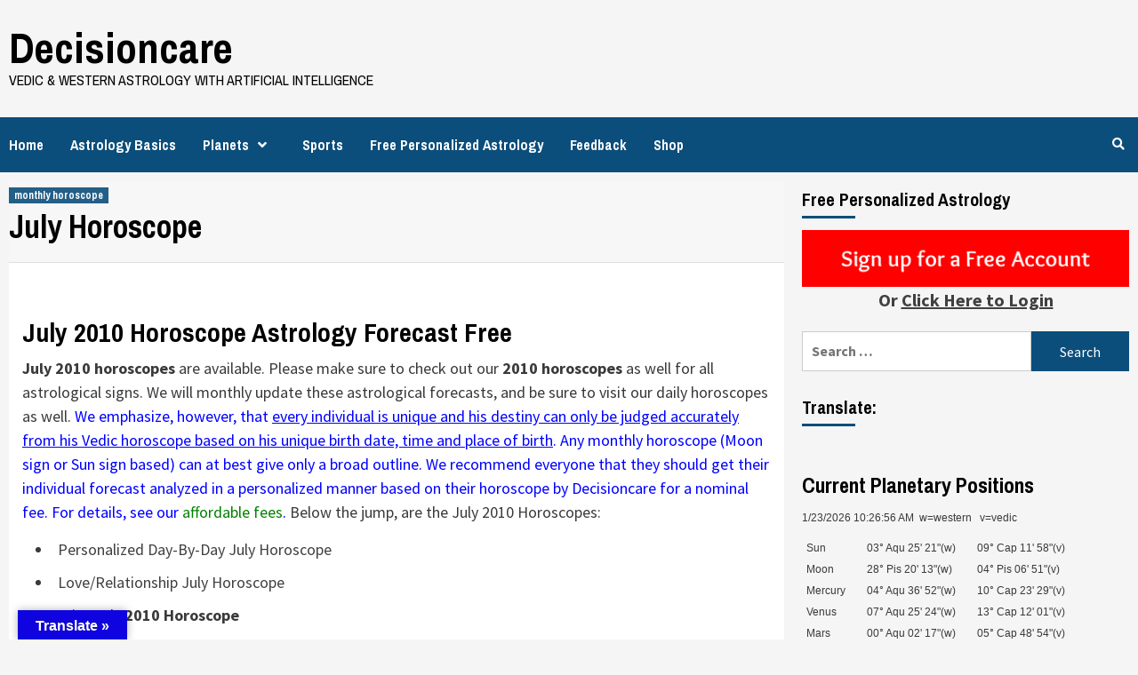

--- FILE ---
content_type: text/html; charset=UTF-8
request_url: https://decisioncare.org/monthly-horoscope/july-horoscope/
body_size: 11210
content:
<!doctype html>
<html lang="en-US">
<head>
    <meta charset="UTF-8">
    <meta name="viewport" content="width=device-width, initial-scale=1">
    <link rel="profile" href="http://gmpg.org/xfn/11">

    <title>July Horoscope &#8211; Decisioncare</title>
<link rel='dns-prefetch' href='//translate.google.com' />
<link rel='dns-prefetch' href='//fonts.googleapis.com' />
<link rel='dns-prefetch' href='//s.w.org' />
<link rel="alternate" type="application/rss+xml" title="Decisioncare &raquo; Feed" href="https://decisioncare.org/feed/" />
		<script type="text/javascript">
			window._wpemojiSettings = {"baseUrl":"https:\/\/s.w.org\/images\/core\/emoji\/12.0.0-1\/72x72\/","ext":".png","svgUrl":"https:\/\/s.w.org\/images\/core\/emoji\/12.0.0-1\/svg\/","svgExt":".svg","source":{"concatemoji":"https:\/\/decisioncare.org\/wp-includes\/js\/wp-emoji-release.min.js?ver=5.3.2"}};
			!function(e,a,t){var r,n,o,i,p=a.createElement("canvas"),s=p.getContext&&p.getContext("2d");function c(e,t){var a=String.fromCharCode;s.clearRect(0,0,p.width,p.height),s.fillText(a.apply(this,e),0,0);var r=p.toDataURL();return s.clearRect(0,0,p.width,p.height),s.fillText(a.apply(this,t),0,0),r===p.toDataURL()}function l(e){if(!s||!s.fillText)return!1;switch(s.textBaseline="top",s.font="600 32px Arial",e){case"flag":return!c([127987,65039,8205,9895,65039],[127987,65039,8203,9895,65039])&&(!c([55356,56826,55356,56819],[55356,56826,8203,55356,56819])&&!c([55356,57332,56128,56423,56128,56418,56128,56421,56128,56430,56128,56423,56128,56447],[55356,57332,8203,56128,56423,8203,56128,56418,8203,56128,56421,8203,56128,56430,8203,56128,56423,8203,56128,56447]));case"emoji":return!c([55357,56424,55356,57342,8205,55358,56605,8205,55357,56424,55356,57340],[55357,56424,55356,57342,8203,55358,56605,8203,55357,56424,55356,57340])}return!1}function d(e){var t=a.createElement("script");t.src=e,t.defer=t.type="text/javascript",a.getElementsByTagName("head")[0].appendChild(t)}for(i=Array("flag","emoji"),t.supports={everything:!0,everythingExceptFlag:!0},o=0;o<i.length;o++)t.supports[i[o]]=l(i[o]),t.supports.everything=t.supports.everything&&t.supports[i[o]],"flag"!==i[o]&&(t.supports.everythingExceptFlag=t.supports.everythingExceptFlag&&t.supports[i[o]]);t.supports.everythingExceptFlag=t.supports.everythingExceptFlag&&!t.supports.flag,t.DOMReady=!1,t.readyCallback=function(){t.DOMReady=!0},t.supports.everything||(n=function(){t.readyCallback()},a.addEventListener?(a.addEventListener("DOMContentLoaded",n,!1),e.addEventListener("load",n,!1)):(e.attachEvent("onload",n),a.attachEvent("onreadystatechange",function(){"complete"===a.readyState&&t.readyCallback()})),(r=t.source||{}).concatemoji?d(r.concatemoji):r.wpemoji&&r.twemoji&&(d(r.twemoji),d(r.wpemoji)))}(window,document,window._wpemojiSettings);
		</script>
		<style type="text/css">
img.wp-smiley,
img.emoji {
	display: inline !important;
	border: none !important;
	box-shadow: none !important;
	height: 1em !important;
	width: 1em !important;
	margin: 0 .07em !important;
	vertical-align: -0.1em !important;
	background: none !important;
	padding: 0 !important;
}
</style>
	<link rel='stylesheet' id='vcv:assets:front:style-css'  href='https://decisioncare.org/wp-content/plugins/visualcomposer/public/dist/front.bundle.css?ver=26.0' type='text/css' media='all' />
<link rel='stylesheet' id='wp-block-library-css'  href='https://decisioncare.org/wp-includes/css/dist/block-library/style.min.css?ver=5.3.2' type='text/css' media='all' />
<link rel='stylesheet' id='wc-block-style-css'  href='https://decisioncare.org/wp-content/plugins/woocommerce/packages/woocommerce-blocks/build/style.css?ver=2.5.14' type='text/css' media='all' />
<link rel='stylesheet' id='google-language-translator-css'  href='https://decisioncare.org/wp-content/plugins/google-language-translator/css/style.css?ver=6.0.3' type='text/css' media='' />
<link rel='stylesheet' id='glt-toolbar-styles-css'  href='https://decisioncare.org/wp-content/plugins/google-language-translator/css/toolbar.css?ver=6.0.3' type='text/css' media='' />
<link rel='stylesheet' id='stripe-handler-ng-style-css'  href='https://decisioncare.org/wp-content/plugins/stripe-payments/public/assets/css/public.css?ver=2.0.29' type='text/css' media='all' />
<link rel='stylesheet' id='woocommerce-layout-css'  href='https://decisioncare.org/wp-content/plugins/woocommerce/assets/css/woocommerce-layout.css?ver=4.0.4' type='text/css' media='all' />
<style id='woocommerce-layout-inline-css' type='text/css'>

	.infinite-scroll .woocommerce-pagination {
		display: none;
	}
</style>
<link rel='stylesheet' id='woocommerce-smallscreen-css'  href='https://decisioncare.org/wp-content/plugins/woocommerce/assets/css/woocommerce-smallscreen.css?ver=4.0.4' type='text/css' media='only screen and (max-width: 768px)' />
<link rel='stylesheet' id='woocommerce-general-css'  href='https://decisioncare.org/wp-content/plugins/woocommerce/assets/css/woocommerce.css?ver=4.0.4' type='text/css' media='all' />
<style id='woocommerce-inline-inline-css' type='text/css'>
.woocommerce form .form-row .required { visibility: visible; }
</style>
<link rel='stylesheet' id='newsport-google-fonts-css'  href='https://fonts.googleapis.com/css?family=Archivo+Narrow:400,400italic,700' type='text/css' media='all' />
<link rel='stylesheet' id='bootstrap-css'  href='https://decisioncare.org/wp-content/themes/covernews/assets/bootstrap/css/bootstrap.min.css?ver=5.3.2' type='text/css' media='all' />
<link rel='stylesheet' id='covernews-style-css'  href='https://decisioncare.org/wp-content/themes/covernews/style.css?ver=5.3.2' type='text/css' media='all' />
<link rel='stylesheet' id='newsport-css'  href='https://decisioncare.org/wp-content/themes/newsport/style.css?ver=1.0.3' type='text/css' media='all' />
<link rel='stylesheet' id='font-awesome-v5-css'  href='https://decisioncare.org/wp-content/themes/covernews/assets/font-awesome-v5/css/fontawesome-all.min.css?ver=5.3.2' type='text/css' media='all' />
<link rel='stylesheet' id='slick-css'  href='https://decisioncare.org/wp-content/themes/covernews/assets/slick/css/slick.min.css?ver=5.3.2' type='text/css' media='all' />
<link rel='stylesheet' id='covernews-google-fonts-css'  href='https://fonts.googleapis.com/css?family=Source%20Sans%20Pro:400,400i,700,700i|Lato:400,300,400italic,900,700&#038;subset=latin,latin-ext' type='text/css' media='all' />
<link rel='stylesheet' id='covernews-woocommerce-style-css'  href='https://decisioncare.org/wp-content/themes/covernews/assets/woocommerce.css?ver=5.3.2' type='text/css' media='all' />
<style id='covernews-woocommerce-style-inline-css' type='text/css'>
@font-face {
			font-family: "star";
			src: url("https://decisioncare.org/wp-content/plugins/woocommerce/assets/fonts/star.eot");
			src: url("https://decisioncare.org/wp-content/plugins/woocommerce/assets/fonts/star.eot?#iefix") format("embedded-opentype"),
				url("https://decisioncare.org/wp-content/plugins/woocommerce/assets/fonts/star.woff") format("woff"),
				url("https://decisioncare.org/wp-content/plugins/woocommerce/assets/fonts/star.ttf") format("truetype"),
				url("https://decisioncare.org/wp-content/plugins/woocommerce/assets/fonts/star.svg#star") format("svg");
			font-weight: normal;
			font-style: normal;
		}
</style>
<script type='text/javascript' src='https://decisioncare.org/wp-includes/js/jquery/jquery.js?ver=1.12.4-wp'></script>
<script type='text/javascript' src='https://decisioncare.org/wp-includes/js/jquery/jquery-migrate.min.js?ver=1.4.1'></script>
<link rel='https://api.w.org/' href='https://decisioncare.org/wp-json/' />
<link rel="EditURI" type="application/rsd+xml" title="RSD" href="https://decisioncare.org/xmlrpc.php?rsd" />
<link rel="wlwmanifest" type="application/wlwmanifest+xml" href="https://decisioncare.org/wp-includes/wlwmanifest.xml" /> 
<link rel='prev' title='Pisces July' href='https://decisioncare.org/monthly-horoscope/pisces-july/' />
<link rel='next' title='Surya Grahan, Solar Eclipse in Vedic Astrology' href='https://decisioncare.org/surya-grahan/surya-grahan-solar-eclipse-in-vedic-astrology/' />
<meta name="generator" content="WordPress 5.3.2" />
<meta name="generator" content="WooCommerce 4.0.4" />
<link rel="canonical" href="https://decisioncare.org/monthly-horoscope/july-horoscope/" />
<link rel='shortlink' href='https://decisioncare.org/?p=1720' />
<link rel="alternate" type="application/json+oembed" href="https://decisioncare.org/wp-json/oembed/1.0/embed?url=https%3A%2F%2Fdecisioncare.org%2Fmonthly-horoscope%2Fjuly-horoscope%2F" />
<link rel="alternate" type="text/xml+oembed" href="https://decisioncare.org/wp-json/oembed/1.0/embed?url=https%3A%2F%2Fdecisioncare.org%2Fmonthly-horoscope%2Fjuly-horoscope%2F&#038;format=xml" />

		<script async src="https://www.googletagmanager.com/gtag/js?id=UA-4991089-2"></script>
		<script>
			window.dataLayer = window.dataLayer || [];
			function gtag(){dataLayer.push(arguments);}
			gtag('js', new Date());
			gtag('config', 'UA-4991089-2');
		</script>

	<style type="text/css">#google_language_translator { width:auto !important; }.goog-tooltip {display: none !important;}.goog-tooltip:hover {display: none !important;}.goog-text-highlight {background-color: transparent !important; border: none !important; box-shadow: none !important;}#google_language_translator select.goog-te-combo { color:#32373c; }#flags { display:none; }#google_language_translator {color: transparent;}body { top:0px !important; }#glt-translate-trigger { left:20px; right:auto; }#glt-translate-trigger > span { color:#ffffff; }#glt-translate-trigger { background:#0f04e0; }.goog-te-gadget .goog-te-combo { width:100%; }</style><meta name="generator" content="Powered by Visual Composer Website Builder - fast and easy to use drag and drop builder for experts and beginners."/><style data-context="foundation-flickity-css">/*! Flickity v2.0.2
http://flickity.metafizzy.co
---------------------------------------------- */.flickity-enabled{position:relative}.flickity-enabled:focus{outline:0}.flickity-viewport{overflow:hidden;position:relative;height:100%}.flickity-slider{position:absolute;width:100%;height:100%}.flickity-enabled.is-draggable{-webkit-tap-highlight-color:transparent;tap-highlight-color:transparent;-webkit-user-select:none;-moz-user-select:none;-ms-user-select:none;user-select:none}.flickity-enabled.is-draggable .flickity-viewport{cursor:move;cursor:-webkit-grab;cursor:grab}.flickity-enabled.is-draggable .flickity-viewport.is-pointer-down{cursor:-webkit-grabbing;cursor:grabbing}.flickity-prev-next-button{position:absolute;top:50%;width:44px;height:44px;border:none;border-radius:50%;background:#fff;background:hsla(0,0%,100%,.75);cursor:pointer;-webkit-transform:translateY(-50%);transform:translateY(-50%)}.flickity-prev-next-button:hover{background:#fff}.flickity-prev-next-button:focus{outline:0;box-shadow:0 0 0 5px #09f}.flickity-prev-next-button:active{opacity:.6}.flickity-prev-next-button.previous{left:10px}.flickity-prev-next-button.next{right:10px}.flickity-rtl .flickity-prev-next-button.previous{left:auto;right:10px}.flickity-rtl .flickity-prev-next-button.next{right:auto;left:10px}.flickity-prev-next-button:disabled{opacity:.3;cursor:auto}.flickity-prev-next-button svg{position:absolute;left:20%;top:20%;width:60%;height:60%}.flickity-prev-next-button .arrow{fill:#333}.flickity-page-dots{position:absolute;width:100%;bottom:-25px;padding:0;margin:0;list-style:none;text-align:center;line-height:1}.flickity-rtl .flickity-page-dots{direction:rtl}.flickity-page-dots .dot{display:inline-block;width:10px;height:10px;margin:0 8px;background:#333;border-radius:50%;opacity:.25;cursor:pointer}.flickity-page-dots .dot.is-selected{opacity:1}</style><style data-context="foundation-slideout-css">.slideout-menu{position:fixed;left:0;top:0;bottom:0;right:auto;z-index:0;width:256px;overflow-y:auto;-webkit-overflow-scrolling:touch;display:none}.slideout-menu.pushit-right{left:auto;right:0}.slideout-panel{position:relative;z-index:1;will-change:transform}.slideout-open,.slideout-open .slideout-panel,.slideout-open body{overflow:hidden}.slideout-open .slideout-menu{display:block}.pushit{display:none}</style><meta name="referrer" content="always"/>	<noscript><style>.woocommerce-product-gallery{ opacity: 1 !important; }</style></noscript>
	<style type="text/css">.broken_link, a.broken_link {
	text-decoration: line-through;
}</style>        <style type="text/css">
                        .site-title a,
            .site-header .site-branding .site-title a:visited,
            .site-header .site-branding .site-title a:hover,
            .site-description {
                color: #000000;
            }

            .site-branding .site-title {
                font-size: 48px;
            }

            @media only screen and (max-width: 640px) {
                .header-layout-3 .site-header .site-branding .site-title,
                .site-branding .site-title {
                    font-size: 60px;

                }
              }   

           @media only screen and (max-width: 375px) {
               .header-layout-3 .site-header .site-branding .site-title,
               .site-branding .site-title {
                        font-size: 50px;

                    }
                }
                
            

        </style>
        <style>.ios7.web-app-mode.has-fixed header{ background-color: rgba(3,122,221,.88);}</style></head>

<body class="post-template-default single single-post postid-1720 single-format-standard theme-covernews vcwb woocommerce-no-js default-content-layout align-content-left woocommerce-active">


<div id="page" class="site">
    <a class="skip-link screen-reader-text" href="#content">Skip to content</a>

    <div class="header-layout-1">
                <header id="masthead" class="site-header">
                        <div class="masthead-banner "
                 data-background="">
                <div class="container">
                    <div class="row">
                        <div class="col-md-4">
                            <div class="site-branding">
                                                                    <p class="site-title font-family-1">
                                        <a href="https://decisioncare.org/"
                                           rel="home">Decisioncare</a>
                                    </p>
                                
                                                                    <p class="site-description">Vedic &amp; Western Astrology with Artificial Intelligence</p>
                                                            </div>
                        </div>
                        <div class="col-md-8">
                                                    </div>
                    </div>
                </div>
            </div>
            <nav id="site-navigation" class="main-navigation">
                <div class="container">
                    <div class="row">
                        <div class="kol-12">
                            <div class="navigation-container">



                                <span class="toggle-menu" aria-controls="primary-menu" aria-expanded="false">
                                <span class="screen-reader-text">Primary Menu</span>
                                 <i class="ham"></i>
                        </span>
                                <span class="af-mobile-site-title-wrap">
                                                                <p class="site-title font-family-1">
                                <a href="https://decisioncare.org/"
                                   rel="home">Decisioncare</a>
                            </p>
                        </span>
                                <div class="menu main-menu"><ul id="primary-menu" class="menu"><li id="menu-item-4088" class="menu-item menu-item-type-custom menu-item-object-custom menu-item-home menu-item-4088"><a href="http://decisioncare.org">Home</a></li>
<li id="menu-item-5189" class="menu-item menu-item-type-custom menu-item-object-custom menu-item-home menu-item-5189"><a href="http://decisioncare.org">Astrology Basics</a></li>
<li id="menu-item-5187" class="menu-item menu-item-type-custom menu-item-object-custom menu-item-has-children menu-item-5187"><a href="http://decisioncare.org/tag/yearly-horoscope">Planets</a>
<ul class="sub-menu">
	<li id="menu-item-5371" class="menu-item menu-item-type-custom menu-item-object-custom menu-item-5371"><a href="http://decisioncare.org/tag/saturn">Saturn</a></li>
</ul>
</li>
<li id="menu-item-5188" class="menu-item menu-item-type-custom menu-item-object-custom menu-item-5188"><a href="http://sportsastropicks.com">Sports</a></li>
<li id="menu-item-5190" class="menu-item menu-item-type-custom menu-item-object-custom menu-item-5190"><a href="http://decisioncare.org/astrology/register">Free Personalized Astrology</a></li>
<li id="menu-item-5238" class="menu-item menu-item-type-custom menu-item-object-custom menu-item-5238"><a href="https://decisioncare.org/astrology/public/feedback">Feedback</a></li>
<li id="menu-item-5191" class="menu-item menu-item-type-post_type menu-item-object-page menu-item-5191"><a href="https://decisioncare.org/shop/">Shop</a></li>
</ul></div>
                                <div class="cart-search">

                                    <div class="af-search-wrap">
                                        <div class="search-overlay">
                                            <a href="#" title="Search" class="search-icon">
                                                <i class="fa fa-search"></i>
                                            </a>
                                            <div class="af-search-form">
                                                <form role="search" method="get" class="search-form" action="https://decisioncare.org/">
				<label>
					<span class="screen-reader-text">Search for:</span>
					<input type="search" class="search-field" placeholder="Search &hellip;" value="" name="s" />
				</label>
				<input type="submit" class="search-submit" value="Search" />
			</form>                                            </div>
                                        </div>
                                    </div>
                                </div>


                            </div>
                        </div>
                    </div>
                </div>
            </nav>
        </header>
    </div>

    <div id="content" class="container">
        <div class="row">
                <div id="primary" class="content-area">
                    <main id="main" class="site-main">

                                                    <article id="post-1720" class="post-1720 post type-post status-publish format-standard hentry category-monthly-horoscope">
                                <div class="entry-content-wrap">
                                    <header class="entry-header">

    <div class="header-details-wrapper">
        <div class="entry-header-details">
                            <div class="figure-categories figure-categories-bg">
                                        <ul class="cat-links"><li class="meta-category">
                             <a class="covernews-categories category-color-1" href="https://decisioncare.org/category/monthly-horoscope/" alt="View all posts in monthly horoscope"> 
                                 monthly horoscope
                             </a>
                        </li></ul>                </div>
                        <h1 class="entry-title">July Horoscope</h1>
            
                
        <span class="author-links">
                                </span>
                        

                    </div>
    </div>

        <div class="aft-post-thumbnail-wrapper">    
            </div>
    </header><!-- .entry-header -->                                    

    <div class="entry-content">
        <div>
<div>
<div>
<h2><strong>July 2010 Horoscope Astrology Forecast Free</strong></h2>
<p><strong>July 2010 horoscopes</strong> are available. Please make sure to check out our <strong>2010 horoscopes</strong> as well for all astrological signs. We will monthly update these astrological forecasts, and be sure to visit our daily horoscopes as well. <span style="color: #0000ff;">We emphasize, however, that <span style="text-decoration: underline;">every individual is unique and his destiny can only be judged accurately from his Vedic horoscope based on his unique birth date, time and place of birth</span>. Any monthly horoscope (Moon sign or Sun sign based) can at best give only a broad outline. We recommend everyone that they should get their individual forecast analyzed in a personalized manner based on their horoscope by Decisioncare for a nominal fee. For details, see our </span><a href="http://www.decisioncare.org/astrology/" target="_blank" rel="noopener noreferrer"><span style="color: #0000ff;"><span style="color: #008000;">affordable fees</span></span></a><span style="color: #0000ff;">.</span><span id="more-1720"></span> Below the jump, are the July 2010 Horoscopes: <script type="text/javascript"></script> <script src="http://pagead2.googlesyndication.com/pagead/show_ads.js" type="text/javascript"></script></p>
<ul>
<li><a title="Personalized Day-By-Day July Horoscope" href="http://www.decisioncare.org/astrology-forecast/your-daily-horoscope/" target="_blank" rel="noopener noreferrer">Personalized Day-By-Day July Horoscope</a></li>
<li><a title="Love/Relationship July Horoscope" href="http://www.decisioncare.org/astrology-forecast/todays-love-horoscope/" target="_blank" rel="noopener noreferrer">Love/Relationship July Horoscope</a></li>
<li><a title="Aries July" href="http://www.decisioncare.org/aries-horoscope/Aries-July/" target="_blank" rel="noopener noreferrer">Aries July</a> <strong>2010 Horoscope</strong></li>
<li><a title="Taurus July" href="http://www.decisioncare.org/taurus-horoscope/taurus-July/" target="_blank" rel="noopener noreferrer">Taurus July</a> <strong>2010 Horoscope</strong></li>
<li><a title="Gemini July" href="http://www.decisioncare.org/Gemini-horoscope/Gemini-july/" target="_blank" rel="noopener noreferrer">Gemini July</a> <strong>2010 Horoscope</strong></li>
<li><a title="Cancer July" href="http://www.decisioncare.org/cancer-horoscope/cancer-july/" target="_blank" rel="noopener noreferrer">Cancer July</a> <strong>2010 Horoscope</strong></li>
<li><a title="Leo July" href="http://www.decisioncare.org/leo-horoscope/leo-july/" target="_blank" rel="noopener noreferrer">Leo July</a> <strong>2010 Horoscope</strong></li>
<li><strong><a title="Virgo July" href="http://www.decisioncare.org/virgo-horoscope/virgo-july/" target="_blank" rel="noopener noreferrer">Virgo July</a> 2010 Horoscope</strong></li>
<li><strong><a title="Libra July" href="http://www.decisioncare.org/libra-horoscope/libra-july/" target="_blank" rel="noopener noreferrer">Libra July</a> 2010 Horoscope</strong></li>
<li><a title="Scorpio July" href="http://www.decisioncare.org/scorpio-horoscope/scorpio-July/" target="_blank" rel="noopener noreferrer">Scorpio July</a> <strong>2010 Horoscope</strong></li>
<li><a title="Sagittarius July" href="http://www.decisioncare.org/sagittarius-horoscope/sagittarius-july/" target="_blank" rel="noopener noreferrer">Sagittarius July</a> <strong>2010 Horoscope</strong></li>
<li><a title="Capricorn July" href="http://www.decisioncare.org/capricorn-horoscope/capricorn-july/" target="_blank" rel="noopener noreferrer">Capricorn July</a> <strong>2010 Horoscope</strong></li>
<li><a title="Aquarius July" href="http://www.decisioncare.org/aquarius-horoscope/aquarius-july/" target="_blank" rel="noopener noreferrer">Aquarius July</a> <strong>2010 Horoscope</strong></li>
<li><a title="Pisces July" href="http://www.decisioncare.org/pisces-horoscope/pisces-july/" target="_blank" rel="noopener noreferrer">Pisces July</a> <strong>2010 Horoscope</strong></li>
</ul>
</div>
</div>
</div>
<div class="widget_text awac-wrapper"><div class="widget_text awac widget custom_html-4"><h4 class="widget-title">Receive Free Predictions for Special Life Events, Horoscopes, Daily Transits and Much More!</h4><div class="textwidget custom-html-widget"><div class='style:background-color:white'>
	

<center><a href='https://decisioncare.org/astrology/register'>
<img src='https://decisioncare.org/wp-content/uploads/2020/05/button_sign-up-for-a-free-account.png'>
	</a></center>
</div>
<!--
<b>Don’t have an account?&nbsp; </b> <a class="btn btn-lg btn-danger" href="https://decisioncare.org/astrology/register" target='blank' rel="noopener noreferrer"><h2 style="color:white">Sign up</h2>
</a> </div>   --> 

<!--
<h3>Login for existing accounts</h3>                             <form action="https://decisioncare.org/astrology/login" method="post">
<input type="hidden" name="_token" value="gtKA7tawBvfBilUt0B1xY2c1p5IPtx1Y3UcisqHU">
<div class="form-group">
<label for="email">Email</label>
<input type="email" class="form-control" id="email" name="email" value=""></div>
<div class="form-group">  <label for="password">Password</label>
<input type="password" class="form-control" id="password" name="password">  </div>
<div class="form-group actions">
<button type="submit" class="btn btn-primary">Login</button>
</div>
</form> --></div></div></div>                    <div class="post-item-metadata entry-meta">
                            </div>
                
	<nav class="navigation post-navigation" role="navigation" aria-label="Continue Reading">
		<h2 class="screen-reader-text">Continue Reading</h2>
		<div class="nav-links"><div class="nav-previous"><a href="https://decisioncare.org/monthly-horoscope/pisces-july/" rel="prev"><span class="em-post-navigation">Previous</span> Pisces July</a></div><div class="nav-next"><a href="https://decisioncare.org/monthly-horoscope/august-horoscope/" rel="next"><span class="em-post-navigation">Next</span> August Horoscope</a></div></div>
	</nav>            </div><!-- .entry-content -->


                                </div>
                                
                                                            </article>
                        
                    </main><!-- #main -->
                </div><!-- #primary -->
                                <aside id="secondary" class="widget-area aft-sticky-sidebar">
	<div id="custom_html-5" class="widget_text widget covernews-widget widget_custom_html"><h2 class="widget-title widget-title-1"><span>Free Personalized Astrology</span></h2><div class="textwidget custom-html-widget"><center><a href='https://decisioncare.org/astrology/register'>
<img src='https://decisioncare.org/wp-content/uploads/2020/05/button_sign-up-for-a-free-account.png'> <br/>
	
	<center><b style='font-size:20px'>Or <a href='https://decisioncare.org/astrology/'><u>Click Here to Login</u></a></b></center>
</a></center>


<!--<h3>Login for existing accounts</h3>  -->     
<!--
<div class="form-group links">
		<ul>
<div class="alert alert-primary" role="alert"> <b>Don’t have an account?&nbsp; </b> <a class="btn btn-lg btn-danger" href="https://decisioncare.org/astrology/register" target='blank' rel="noopener noreferrer"><h2 style="color:white">Sign up</h2>
</a> </div>
</ul></div>  
<!--<h3>Login for existing accounts</h3>  -->     
<!--
<div class="form-group links">
		<ul>
<div class="alert alert-primary" role="alert"> <b>One of our million plus users &nbsp; </b> <a class="btn btn-lg btn-success" href="https://decisioncare.org/astrology/" target='blank' rel="noopener noreferrer"><h2 style="color:white">Login</h2>
</a> </div>
</ul></div>  -->
</div></div><div id="search-2" class="widget covernews-widget widget_search"><form role="search" method="get" class="search-form" action="https://decisioncare.org/">
				<label>
					<span class="screen-reader-text">Search for:</span>
					<input type="search" class="search-field" placeholder="Search &hellip;" value="" name="s" />
				</label>
				<input type="submit" class="search-submit" value="Search" />
			</form></div><div id="glt_widget-2" class="widget covernews-widget widget_glt_widget"><h2 class="widget-title widget-title-1"><span>Translate:</span></h2><div id="google_language_translator" class="default-language-en"></div></div><div id="cpp_widget-2" class="widget covernews-widget widget_cpp_widget"><h3 class="widget-title">Current Planetary Positions</h3>		<div id="current-planets">
		<p id="localtime"><script>var d=new Date();var n=d.toLocaleDateString();var t=d.toLocaleTimeString();document.write(n + "&nbsp" + t);
			</script> &nbspw=western &nbsp v=vedic&nbsp</p><table><tr><td>Sun&nbsp;</td><td>03&deg; Aqu 25' 21"(w)</td><td>09&deg; Cap 11' 58"(v)</td></tr><tr><td>Moon&nbsp;</td><td>28&deg; Pis 20' 13"(w)</td><td>04&deg; Pis 06' 51"(v)</td></tr><tr><td>Mercury&nbsp;</td><td>04&deg; Aqu 36' 52"(w)</td><td>10&deg; Cap 23' 29"(v)</td></tr><tr><td>Venus&nbsp;</td><td>07&deg; Aqu 25' 24"(w)</td><td>13&deg; Cap 12' 01"(v)</td></tr><tr><td>Mars&nbsp;</td><td>00&deg; Aqu 02' 17"(w)</td><td>05&deg; Cap 48' 54"(v)</td></tr><tr><td>Jupiter&nbsp;</td><td>18&deg; Can 22' 56"&nbsp;R(w)</td><td>24&deg; Gem 09' 33"&nbsp;R(v)</td></tr><tr><td>Saturn&nbsp;</td><td>27&deg; Pis 50' 10"(w)</td><td>03&deg; Pis 36' 48"(v)</td></tr><tr><td>Uranus&nbsp;</td><td>27&deg; Tau 31' 08"&nbsp;R(w)</td><td>03&deg; Tau 17' 46"&nbsp;R(v)</td></tr><tr><td>Neptune&nbsp;</td><td>29&deg; Pis 55' 07"(w)</td><td>05&deg; Pis 41' 44"(v)</td></tr><tr><td>Pluto&nbsp;</td><td>03&deg; Aqu 25' 24"(w)</td><td>09&deg; Cap 12' 01"(v)</td></tr><tr><td>Chiron&nbsp;</td><td>22&deg; Ari 48' 05"(w)</td><td>28&deg; Pis 34' 42"(v)</td></tr><tr><td>TrueNode&nbsp;</td><td>09&deg; Pis 21' 57"(w)</td><td>15&deg; Aqu 08' 35"(v)</td></tr><tr><td>&nbsp;</td><td>00&deg; Ari 00' 00"(w)</td><td>05&deg;  46' 37"(v)</td></tr></table></div></div></aside><!-- #secondary -->
            </div>


</div>


<footer class="site-footer">
        
                <div class="site-info">
        <div class="container">
            <div class="row">
                <div class="col-sm-12">
                                                                Copyright © - All rights reserved.                                                                                    <span class="sep"> | </span>
                        <a href="https://afthemes.com/products/covernews/">CoverNews</a> by AF themes.                                    </div>
            </div>
        </div>
    </div>
</footer>
</div>
<a id="scroll-up" class="secondary-color">
    <i class="fa fa-angle-up"></i>
</a>
<div id="glt-translate-trigger"><span class="notranslate">Translate »</span></div><div id="glt-toolbar"></div><div id="flags" style="display:none" class="size18"><ul id="sortable" class="ui-sortable"><li id="Afrikaans"><a href="#" title="Afrikaans" class="nturl notranslate af flag Afrikaans"></a></li><li id="Albanian"><a href="#" title="Albanian" class="nturl notranslate sq flag Albanian"></a></li><li id="Amharic"><a href="#" title="Amharic" class="nturl notranslate am flag Amharic"></a></li><li id="Arabic"><a href="#" title="Arabic" class="nturl notranslate ar flag Arabic"></a></li><li id="Armenian"><a href="#" title="Armenian" class="nturl notranslate hy flag Armenian"></a></li><li id="Azerbaijani"><a href="#" title="Azerbaijani" class="nturl notranslate az flag Azerbaijani"></a></li><li id="Basque"><a href="#" title="Basque" class="nturl notranslate eu flag Basque"></a></li><li id="Belarusian"><a href="#" title="Belarusian" class="nturl notranslate be flag Belarusian"></a></li><li id="Bengali"><a href="#" title="Bengali" class="nturl notranslate bn flag Bengali"></a></li><li id="Bosnian"><a href="#" title="Bosnian" class="nturl notranslate bs flag Bosnian"></a></li><li id="Bulgarian"><a href="#" title="Bulgarian" class="nturl notranslate bg flag Bulgarian"></a></li><li id="Catalan"><a href="#" title="Catalan" class="nturl notranslate ca flag Catalan"></a></li><li id="Cebuano"><a href="#" title="Cebuano" class="nturl notranslate ceb flag Cebuano"></a></li><li id="Chichewa"><a href="#" title="Chichewa" class="nturl notranslate ny flag Chichewa"></a></li><li id="Chinese (Simplified)"><a href="#" title="Chinese (Simplified)" class="nturl notranslate zh-CN flag Chinese (Simplified)"></a></li><li id="Chinese (Traditional)"><a href="#" title="Chinese (Traditional)" class="nturl notranslate zh-TW flag Chinese (Traditional)"></a></li><li id="Corsican"><a href="#" title="Corsican" class="nturl notranslate co flag Corsican"></a></li><li id="Croatian"><a href="#" title="Croatian" class="nturl notranslate hr flag Croatian"></a></li><li id="Czech"><a href="#" title="Czech" class="nturl notranslate cs flag Czech"></a></li><li id="Danish"><a href="#" title="Danish" class="nturl notranslate da flag Danish"></a></li><li id="Dutch"><a href="#" title="Dutch" class="nturl notranslate nl flag Dutch"></a></li><li id="English"><a href="#" title="English" class="nturl notranslate en flag united-states"></a></li><li id="Esperanto"><a href="#" title="Esperanto" class="nturl notranslate eo flag Esperanto"></a></li><li id="Estonian"><a href="#" title="Estonian" class="nturl notranslate et flag Estonian"></a></li><li id="Filipino"><a href="#" title="Filipino" class="nturl notranslate tl flag Filipino"></a></li><li id="Finnish"><a href="#" title="Finnish" class="nturl notranslate fi flag Finnish"></a></li><li id="French"><a href="#" title="French" class="nturl notranslate fr flag French"></a></li><li id="Frisian"><a href="#" title="Frisian" class="nturl notranslate fy flag Frisian"></a></li><li id="Galician"><a href="#" title="Galician" class="nturl notranslate gl flag Galician"></a></li><li id="Georgian"><a href="#" title="Georgian" class="nturl notranslate ka flag Georgian"></a></li><li id="German"><a href="#" title="German" class="nturl notranslate de flag German"></a></li><li id="Greek"><a href="#" title="Greek" class="nturl notranslate el flag Greek"></a></li><li id="Gujarati"><a href="#" title="Gujarati" class="nturl notranslate gu flag Gujarati"></a></li><li id="Haitian"><a href="#" title="Haitian" class="nturl notranslate ht flag Haitian"></a></li><li id="Hausa"><a href="#" title="Hausa" class="nturl notranslate ha flag Hausa"></a></li><li id="Hawaiian"><a href="#" title="Hawaiian" class="nturl notranslate haw flag Hawaiian"></a></li><li id="Hebrew"><a href="#" title="Hebrew" class="nturl notranslate iw flag Hebrew"></a></li><li id="Hindi"><a href="#" title="Hindi" class="nturl notranslate hi flag Hindi"></a></li><li id="Hmong"><a href="#" title="Hmong" class="nturl notranslate hmn flag Hmong"></a></li><li id="Hungarian"><a href="#" title="Hungarian" class="nturl notranslate hu flag Hungarian"></a></li><li id="Icelandic"><a href="#" title="Icelandic" class="nturl notranslate is flag Icelandic"></a></li><li id="Igbo"><a href="#" title="Igbo" class="nturl notranslate ig flag Igbo"></a></li><li id="Indonesian"><a href="#" title="Indonesian" class="nturl notranslate id flag Indonesian"></a></li><li id="Irish"><a href="#" title="Irish" class="nturl notranslate ga flag Irish"></a></li><li id="Italian"><a href="#" title="Italian" class="nturl notranslate it flag Italian"></a></li><li id="Japanese"><a href="#" title="Japanese" class="nturl notranslate ja flag Japanese"></a></li><li id="Javanese"><a href="#" title="Javanese" class="nturl notranslate jw flag Javanese"></a></li><li id="Kannada"><a href="#" title="Kannada" class="nturl notranslate kn flag Kannada"></a></li><li id="Kazakh"><a href="#" title="Kazakh" class="nturl notranslate kk flag Kazakh"></a></li><li id="Khmer"><a href="#" title="Khmer" class="nturl notranslate km flag Khmer"></a></li><li id="Korean"><a href="#" title="Korean" class="nturl notranslate ko flag Korean"></a></li><li id="Kurdish"><a href="#" title="Kurdish" class="nturl notranslate ku flag Kurdish"></a></li><li id="Kyrgyz"><a href="#" title="Kyrgyz" class="nturl notranslate ky flag Kyrgyz"></a></li><li id="Lao"><a href="#" title="Lao" class="nturl notranslate lo flag Lao"></a></li><li id="Latin"><a href="#" title="Latin" class="nturl notranslate la flag Latin"></a></li><li id="Latvian"><a href="#" title="Latvian" class="nturl notranslate lv flag Latvian"></a></li><li id="Lithuanian"><a href="#" title="Lithuanian" class="nturl notranslate lt flag Lithuanian"></a></li><li id="Luxembourgish"><a href="#" title="Luxembourgish" class="nturl notranslate lb flag Luxembourgish"></a></li><li id="Macedonian"><a href="#" title="Macedonian" class="nturl notranslate mk flag Macedonian"></a></li><li id="Malagasy"><a href="#" title="Malagasy" class="nturl notranslate mg flag Malagasy"></a></li><li id="Malayalam"><a href="#" title="Malayalam" class="nturl notranslate ml flag Malayalam"></a></li><li id="Malay"><a href="#" title="Malay" class="nturl notranslate ms flag Malay"></a></li><li id="Maltese"><a href="#" title="Maltese" class="nturl notranslate mt flag Maltese"></a></li><li id="Maori"><a href="#" title="Maori" class="nturl notranslate mi flag Maori"></a></li><li id="Marathi"><a href="#" title="Marathi" class="nturl notranslate mr flag Marathi"></a></li><li id="Mongolian"><a href="#" title="Mongolian" class="nturl notranslate mn flag Mongolian"></a></li><li id="Myanmar (Burmese)"><a href="#" title="Myanmar (Burmese)" class="nturl notranslate my flag Myanmar (Burmese)"></a></li><li id="Nepali"><a href="#" title="Nepali" class="nturl notranslate ne flag Nepali"></a></li><li id="Norwegian"><a href="#" title="Norwegian" class="nturl notranslate no flag Norwegian"></a></li><li id="Pashto"><a href="#" title="Pashto" class="nturl notranslate ps flag Pashto"></a></li><li id="Persian"><a href="#" title="Persian" class="nturl notranslate fa flag Persian"></a></li><li id="Polish"><a href="#" title="Polish" class="nturl notranslate pl flag Polish"></a></li><li id="Portuguese"><a href="#" title="Portuguese" class="nturl notranslate pt flag Portuguese"></a></li><li id="Punjabi"><a href="#" title="Punjabi" class="nturl notranslate pa flag Punjabi"></a></li><li id="Romanian"><a href="#" title="Romanian" class="nturl notranslate ro flag Romanian"></a></li><li id="Russian"><a href="#" title="Russian" class="nturl notranslate ru flag Russian"></a></li><li id="Serbian"><a href="#" title="Serbian" class="nturl notranslate sr flag Serbian"></a></li><li id="Shona"><a href="#" title="Shona" class="nturl notranslate sn flag Shona"></a></li><li id="Sesotho"><a href="#" title="Sesotho" class="nturl notranslate st flag Sesotho"></a></li><li id="Sindhi"><a href="#" title="Sindhi" class="nturl notranslate sd flag Sindhi"></a></li><li id="Sinhala"><a href="#" title="Sinhala" class="nturl notranslate si flag Sinhala"></a></li><li id="Slovak"><a href="#" title="Slovak" class="nturl notranslate sk flag Slovak"></a></li><li id="Slovenian"><a href="#" title="Slovenian" class="nturl notranslate sl flag Slovenian"></a></li><li id="Samoan"><a href="#" title="Samoan" class="nturl notranslate sm flag Samoan"></a></li><li id="Scots Gaelic"><a href="#" title="Scots Gaelic" class="nturl notranslate gd flag Scots Gaelic"></a></li><li id="Somali"><a href="#" title="Somali" class="nturl notranslate so flag Somali"></a></li><li id="Spanish"><a href="#" title="Spanish" class="nturl notranslate es flag Spanish"></a></li><li id="Sundanese"><a href="#" title="Sundanese" class="nturl notranslate su flag Sundanese"></a></li><li id="Swahili"><a href="#" title="Swahili" class="nturl notranslate sw flag Swahili"></a></li><li id="Swedish"><a href="#" title="Swedish" class="nturl notranslate sv flag Swedish"></a></li><li id="Tajik"><a href="#" title="Tajik" class="nturl notranslate tg flag Tajik"></a></li><li id="Tamil"><a href="#" title="Tamil" class="nturl notranslate ta flag Tamil"></a></li><li id="Telugu"><a href="#" title="Telugu" class="nturl notranslate te flag Telugu"></a></li><li id="Thai"><a href="#" title="Thai" class="nturl notranslate th flag Thai"></a></li><li id="Turkish"><a href="#" title="Turkish" class="nturl notranslate tr flag Turkish"></a></li><li id="Ukrainian"><a href="#" title="Ukrainian" class="nturl notranslate uk flag Ukrainian"></a></li><li id="Urdu"><a href="#" title="Urdu" class="nturl notranslate ur flag Urdu"></a></li><li id="Uzbek"><a href="#" title="Uzbek" class="nturl notranslate uz flag Uzbek"></a></li><li id="Vietnamese"><a href="#" title="Vietnamese" class="nturl notranslate vi flag Vietnamese"></a></li><li id="Welsh"><a href="#" title="Welsh" class="nturl notranslate cy flag Welsh"></a></li><li id="Xhosa"><a href="#" title="Xhosa" class="nturl notranslate xh flag Xhosa"></a></li><li id="Yiddish"><a href="#" title="Yiddish" class="nturl notranslate yi flag Yiddish"></a></li><li id="Yoruba"><a href="#" title="Yoruba" class="nturl notranslate yo flag Yoruba"></a></li><li id="Zulu"><a href="#" title="Zulu" class="nturl notranslate zu flag Zulu"></a></li></ul></div><div id='glt-footer'></div><script>function GoogleLanguageTranslatorInit() { new google.translate.TranslateElement({pageLanguage: 'en', includedLanguages:'af,sq,am,ar,hy,az,eu,be,bn,bs,bg,ca,ceb,ny,zh-CN,zh-TW,co,hr,cs,da,nl,en,eo,et,tl,fi,fr,fy,gl,ka,de,el,gu,ht,ha,haw,iw,hi,hmn,hu,is,ig,id,ga,it,ja,jw,kn,kk,km,ko,ku,ky,lo,la,lv,lt,lb,mk,mg,ml,ms,mt,mi,mr,mn,my,ne,no,ps,fa,pl,pt,pa,ro,ru,sr,sn,st,sd,si,sk,sl,sm,gd,so,es,su,sw,sv,tg,ta,te,th,tr,uk,ur,uz,vi,cy,xh,yi,yo,zu', autoDisplay: false}, 'google_language_translator');}</script><!-- Powered by WPtouch: 4.3.37 --><script id="mcjs">!function(c,h,i,m,p){m=c.createElement(h),p=c.getElementsByTagName(h)[0],m.async=1,m.src=i,p.parentNode.insertBefore(m,p)}(document,"script","https://chimpstatic.com/mcjs-connected/js/users/5eced75680e64701e365317b7/8998922e6647e8e94bcd66f7b.js");</script>	<script type="text/javascript">
		var c = document.body.className;
		c = c.replace(/woocommerce-no-js/, 'woocommerce-js');
		document.body.className = c;
	</script>
	<link rel='stylesheet' id='cpp-css'  href='https://decisioncare.org/wp-content/plugins/current-planetary-positions/cpp.css?ver=5.3.2' type='text/css' media='all' />
<script type='text/javascript' src='https://decisioncare.org/wp-content/plugins/visualcomposer/public/dist/front.bundle.js?ver=26.0'></script>
<script type='text/javascript' src='https://decisioncare.org/wp-content/plugins/google-language-translator/js/scripts.js?ver=6.0.3'></script>
<script type='text/javascript' src='//translate.google.com/translate_a/element.js?cb=GoogleLanguageTranslatorInit'></script>
<script type='text/javascript'>
/* <![CDATA[ */
var wpASPNG = {"iframeUrl":"https:\/\/decisioncare.org\/?asp_action=show_pp","prefetch":"0","ckey":"88a5491ad15445522463662cf22e36a6"};
/* ]]> */
</script>
<script type='text/javascript' src='https://decisioncare.org/wp-content/plugins/stripe-payments/public/assets/js/stripe-handler-ng.js?ver=2.0.29'></script>
<script type='text/javascript' src='https://decisioncare.org/wp-content/plugins/woocommerce/assets/js/jquery-blockui/jquery.blockUI.min.js?ver=2.70'></script>
<script type='text/javascript'>
/* <![CDATA[ */
var wc_add_to_cart_params = {"ajax_url":"\/wp-admin\/admin-ajax.php","wc_ajax_url":"\/?wc-ajax=%%endpoint%%","i18n_view_cart":"View cart","cart_url":"https:\/\/decisioncare.org\/cart\/","is_cart":"","cart_redirect_after_add":"no"};
/* ]]> */
</script>
<script type='text/javascript' src='https://decisioncare.org/wp-content/plugins/woocommerce/assets/js/frontend/add-to-cart.min.js?ver=4.0.4'></script>
<script type='text/javascript' src='https://decisioncare.org/wp-content/plugins/woocommerce/assets/js/js-cookie/js.cookie.min.js?ver=2.1.4'></script>
<script type='text/javascript'>
/* <![CDATA[ */
var woocommerce_params = {"ajax_url":"\/wp-admin\/admin-ajax.php","wc_ajax_url":"\/?wc-ajax=%%endpoint%%"};
/* ]]> */
</script>
<script type='text/javascript' src='https://decisioncare.org/wp-content/plugins/woocommerce/assets/js/frontend/woocommerce.min.js?ver=4.0.4'></script>
<script type='text/javascript'>
/* <![CDATA[ */
var wc_cart_fragments_params = {"ajax_url":"\/wp-admin\/admin-ajax.php","wc_ajax_url":"\/?wc-ajax=%%endpoint%%","cart_hash_key":"wc_cart_hash_e6e01373df7cae91498b2fc7b9d1031c","fragment_name":"wc_fragments_e6e01373df7cae91498b2fc7b9d1031c","request_timeout":"5000"};
/* ]]> */
</script>
<script type='text/javascript' src='https://decisioncare.org/wp-content/plugins/woocommerce/assets/js/frontend/cart-fragments.min.js?ver=4.0.4'></script>
<script type='text/javascript'>
		jQuery( 'body' ).bind( 'wc_fragments_refreshed', function() {
			jQuery( 'body' ).trigger( 'jetpack-lazy-images-load' );
		} );
	
</script>
<script type='text/javascript'>
/* <![CDATA[ */
var mailchimp_public_data = {"site_url":"https:\/\/decisioncare.org","ajax_url":"https:\/\/decisioncare.org\/wp-admin\/admin-ajax.php"};
/* ]]> */
</script>
<script type='text/javascript' src='https://decisioncare.org/wp-content/plugins/mailchimp-for-woocommerce/public/js/mailchimp-woocommerce-public.min.js?ver=2.3.6'></script>
<script type='text/javascript' src='https://decisioncare.org/wp-content/themes/covernews/js/navigation.js?ver=20151215'></script>
<script type='text/javascript' src='https://decisioncare.org/wp-content/themes/covernews/js/skip-link-focus-fix.js?ver=20151215'></script>
<script type='text/javascript' src='https://decisioncare.org/wp-content/themes/covernews/assets/slick/js/slick.min.js?ver=5.3.2'></script>
<script type='text/javascript' src='https://decisioncare.org/wp-content/themes/covernews/assets/bootstrap/js/bootstrap.min.js?ver=5.3.2'></script>
<script type='text/javascript' src='https://decisioncare.org/wp-content/themes/covernews/assets/jquery-match-height/jquery.matchHeight.min.js?ver=5.3.2'></script>
<script type='text/javascript' src='https://decisioncare.org/wp-content/themes/covernews/assets/marquee/jquery.marquee.js?ver=5.3.2'></script>
<script type='text/javascript' src='https://decisioncare.org/wp-content/themes/covernews/assets/theiaStickySidebar/theia-sticky-sidebar.min.js?ver=5.3.2'></script>
<script type='text/javascript' src='https://decisioncare.org/wp-content/themes/covernews/assets/script.js?ver=5.3.2'></script>
<script type='text/javascript' src='https://decisioncare.org/wp-content/themes/covernews/assets/fixed-header-script.js?ver=5.3.2'></script>
<script type='text/javascript' src='https://decisioncare.org/wp-includes/js/wp-embed.min.js?ver=5.3.2'></script>

</body>
</html>
